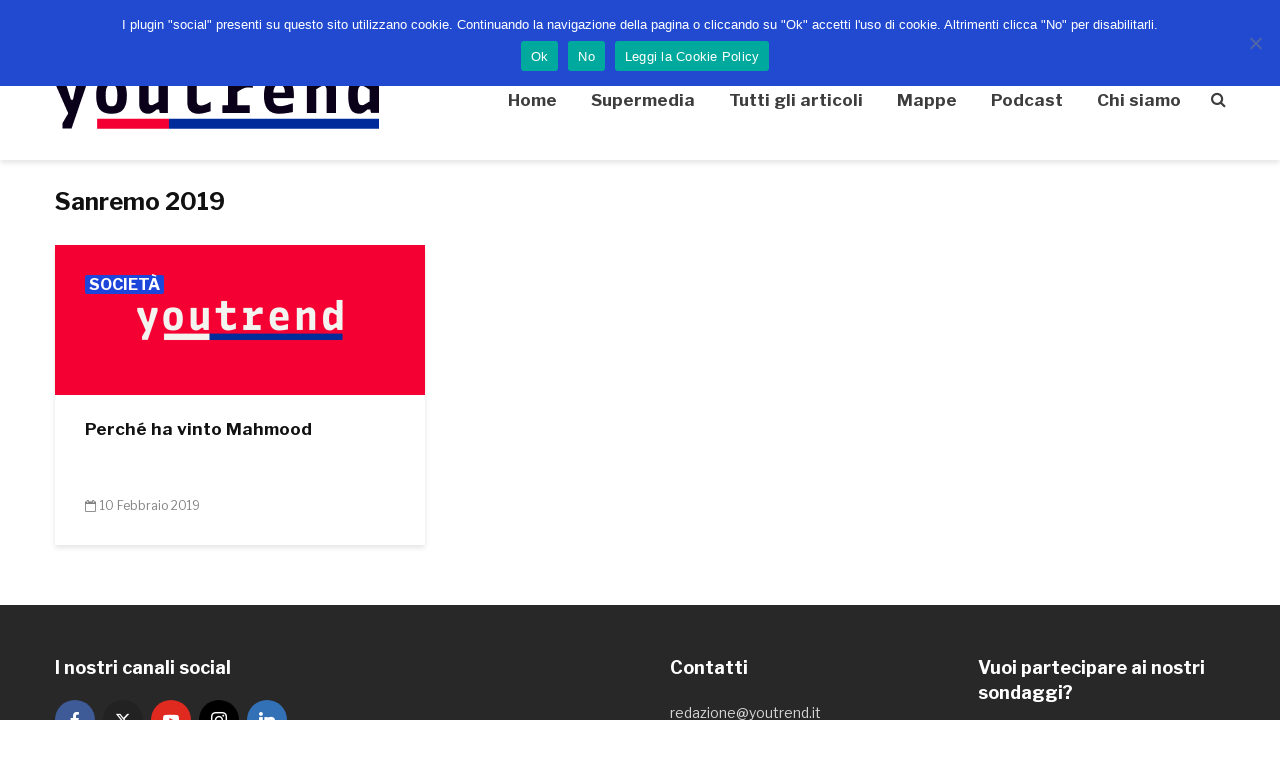

--- FILE ---
content_type: text/html; charset=UTF-8
request_url: https://www.youtrend.it/tag/sanremo-2019/
body_size: 18582
content:
<!DOCTYPE html>
<html dir="ltr" lang="it-IT" prefix="og: https://ogp.me/ns#" class="no-js">
<head>
	<meta charset="UTF-8">
	<meta name="viewport" content="width=device-width,initial-scale=1.0">
		<title>Sanremo 2019 - Youtrend</title><link rel="preload" as="style" href="https://fonts.googleapis.com/css?family=Libre%20Franklin%3A400%2C700&#038;subset=latin%2Clatin-ext&#038;display=swap" /><link rel="stylesheet" href="https://fonts.googleapis.com/css?family=Libre%20Franklin%3A400%2C700&#038;subset=latin%2Clatin-ext&#038;display=swap" media="print" onload="this.media='all'" /><noscript><link rel="stylesheet" href="https://fonts.googleapis.com/css?family=Libre%20Franklin%3A400%2C700&#038;subset=latin%2Clatin-ext&#038;display=swap" /></noscript>

		<!-- All in One SEO 4.6.2 - aioseo.com -->
		<meta name="robots" content="max-image-preview:large" />
		<link rel="canonical" href="https://www.youtrend.it/tag/sanremo-2019/" />
		<meta name="generator" content="All in One SEO (AIOSEO) 4.6.2" />
		<script type="application/ld+json" class="aioseo-schema">
			{"@context":"https:\/\/schema.org","@graph":[{"@type":"BreadcrumbList","@id":"https:\/\/www.youtrend.it\/tag\/sanremo-2019\/#breadcrumblist","itemListElement":[{"@type":"ListItem","@id":"https:\/\/www.youtrend.it\/#listItem","position":1,"name":"Home","item":"https:\/\/www.youtrend.it\/","nextItem":"https:\/\/www.youtrend.it\/tag\/sanremo-2019\/#listItem"},{"@type":"ListItem","@id":"https:\/\/www.youtrend.it\/tag\/sanremo-2019\/#listItem","position":2,"name":"Sanremo 2019","previousItem":"https:\/\/www.youtrend.it\/#listItem"}]},{"@type":"CollectionPage","@id":"https:\/\/www.youtrend.it\/tag\/sanremo-2019\/#collectionpage","url":"https:\/\/www.youtrend.it\/tag\/sanremo-2019\/","name":"Sanremo 2019 - Youtrend","inLanguage":"it-IT","isPartOf":{"@id":"https:\/\/www.youtrend.it\/#website"},"breadcrumb":{"@id":"https:\/\/www.youtrend.it\/tag\/sanremo-2019\/#breadcrumblist"}},{"@type":"Organization","@id":"https:\/\/www.youtrend.it\/#organization","name":"Youtrend","url":"https:\/\/www.youtrend.it\/","logo":{"@type":"ImageObject","url":"https:\/\/www.youtrend.it\/wp-content\/uploads\/2024\/06\/logo-testatamobile.png","@id":"https:\/\/www.youtrend.it\/tag\/sanremo-2019\/#organizationLogo","width":324,"height":64},"image":{"@id":"https:\/\/www.youtrend.it\/tag\/sanremo-2019\/#organizationLogo"}},{"@type":"WebSite","@id":"https:\/\/www.youtrend.it\/#website","url":"https:\/\/www.youtrend.it\/","name":"Youtrend","inLanguage":"it-IT","publisher":{"@id":"https:\/\/www.youtrend.it\/#organization"}}]}
		</script>
		<!-- All in One SEO -->

<link rel='dns-prefetch' href='//www.youtrend.it' />
<link rel='dns-prefetch' href='//fonts.googleapis.com' />
<link href='https://fonts.gstatic.com' crossorigin rel='preconnect' />
<link rel="alternate" type="application/rss+xml" title="Youtrend &raquo; Feed" href="https://www.youtrend.it/feed/" />
<link rel="alternate" type="application/rss+xml" title="Youtrend &raquo; Feed dei commenti" href="https://www.youtrend.it/comments/feed/" />
<link rel="alternate" type="application/rss+xml" title="Youtrend &raquo; Sanremo 2019 Feed del tag" href="https://www.youtrend.it/tag/sanremo-2019/feed/" />
<link data-minify="1" rel='stylesheet' id='sdm-styles-css' href='https://www.youtrend.it/wp-content/cache/min/1/wp-content/plugins/simple-download-monitor/css/sdm_wp_styles.css?ver=1743522371' type='text/css' media='all' />
<link rel='stylesheet' id='wp-block-library-css' href='https://www.youtrend.it/wp-includes/css/dist/block-library/style.min.css?ver=6.5.7' type='text/css' media='all' />
<style id='co-authors-plus-coauthors-style-inline-css' type='text/css'>
.wp-block-co-authors-plus-coauthors.is-layout-flow [class*=wp-block-co-authors-plus]{display:inline}

</style>
<style id='co-authors-plus-avatar-style-inline-css' type='text/css'>
.wp-block-co-authors-plus-avatar :where(img){height:auto;max-width:100%;vertical-align:bottom}.wp-block-co-authors-plus-coauthors.is-layout-flow .wp-block-co-authors-plus-avatar :where(img){vertical-align:middle}.wp-block-co-authors-plus-avatar:is(.alignleft,.alignright){display:table}.wp-block-co-authors-plus-avatar.aligncenter{display:table;margin-inline:auto}

</style>
<style id='co-authors-plus-image-style-inline-css' type='text/css'>
.wp-block-co-authors-plus-image{margin-bottom:0}.wp-block-co-authors-plus-image :where(img){height:auto;max-width:100%;vertical-align:bottom}.wp-block-co-authors-plus-coauthors.is-layout-flow .wp-block-co-authors-plus-image :where(img){vertical-align:middle}.wp-block-co-authors-plus-image:is(.alignfull,.alignwide) :where(img){width:100%}.wp-block-co-authors-plus-image:is(.alignleft,.alignright){display:table}.wp-block-co-authors-plus-image.aligncenter{display:table;margin-inline:auto}

</style>
<style id='classic-theme-styles-inline-css' type='text/css'>
/*! This file is auto-generated */
.wp-block-button__link{color:#fff;background-color:#32373c;border-radius:9999px;box-shadow:none;text-decoration:none;padding:calc(.667em + 2px) calc(1.333em + 2px);font-size:1.125em}.wp-block-file__button{background:#32373c;color:#fff;text-decoration:none}
</style>
<style id='global-styles-inline-css' type='text/css'>
body{--wp--preset--color--black: #000000;--wp--preset--color--cyan-bluish-gray: #abb8c3;--wp--preset--color--white: #ffffff;--wp--preset--color--pale-pink: #f78da7;--wp--preset--color--vivid-red: #cf2e2e;--wp--preset--color--luminous-vivid-orange: #ff6900;--wp--preset--color--luminous-vivid-amber: #fcb900;--wp--preset--color--light-green-cyan: #7bdcb5;--wp--preset--color--vivid-green-cyan: #00d084;--wp--preset--color--pale-cyan-blue: #8ed1fc;--wp--preset--color--vivid-cyan-blue: #0693e3;--wp--preset--color--vivid-purple: #9b51e0;--wp--preset--gradient--vivid-cyan-blue-to-vivid-purple: linear-gradient(135deg,rgba(6,147,227,1) 0%,rgb(155,81,224) 100%);--wp--preset--gradient--light-green-cyan-to-vivid-green-cyan: linear-gradient(135deg,rgb(122,220,180) 0%,rgb(0,208,130) 100%);--wp--preset--gradient--luminous-vivid-amber-to-luminous-vivid-orange: linear-gradient(135deg,rgba(252,185,0,1) 0%,rgba(255,105,0,1) 100%);--wp--preset--gradient--luminous-vivid-orange-to-vivid-red: linear-gradient(135deg,rgba(255,105,0,1) 0%,rgb(207,46,46) 100%);--wp--preset--gradient--very-light-gray-to-cyan-bluish-gray: linear-gradient(135deg,rgb(238,238,238) 0%,rgb(169,184,195) 100%);--wp--preset--gradient--cool-to-warm-spectrum: linear-gradient(135deg,rgb(74,234,220) 0%,rgb(151,120,209) 20%,rgb(207,42,186) 40%,rgb(238,44,130) 60%,rgb(251,105,98) 80%,rgb(254,248,76) 100%);--wp--preset--gradient--blush-light-purple: linear-gradient(135deg,rgb(255,206,236) 0%,rgb(152,150,240) 100%);--wp--preset--gradient--blush-bordeaux: linear-gradient(135deg,rgb(254,205,165) 0%,rgb(254,45,45) 50%,rgb(107,0,62) 100%);--wp--preset--gradient--luminous-dusk: linear-gradient(135deg,rgb(255,203,112) 0%,rgb(199,81,192) 50%,rgb(65,88,208) 100%);--wp--preset--gradient--pale-ocean: linear-gradient(135deg,rgb(255,245,203) 0%,rgb(182,227,212) 50%,rgb(51,167,181) 100%);--wp--preset--gradient--electric-grass: linear-gradient(135deg,rgb(202,248,128) 0%,rgb(113,206,126) 100%);--wp--preset--gradient--midnight: linear-gradient(135deg,rgb(2,3,129) 0%,rgb(40,116,252) 100%);--wp--preset--font-size--small: 13px;--wp--preset--font-size--medium: 20px;--wp--preset--font-size--large: 36px;--wp--preset--font-size--x-large: 42px;--wp--preset--spacing--20: 0.44rem;--wp--preset--spacing--30: 0.67rem;--wp--preset--spacing--40: 1rem;--wp--preset--spacing--50: 1.5rem;--wp--preset--spacing--60: 2.25rem;--wp--preset--spacing--70: 3.38rem;--wp--preset--spacing--80: 5.06rem;--wp--preset--shadow--natural: 6px 6px 9px rgba(0, 0, 0, 0.2);--wp--preset--shadow--deep: 12px 12px 50px rgba(0, 0, 0, 0.4);--wp--preset--shadow--sharp: 6px 6px 0px rgba(0, 0, 0, 0.2);--wp--preset--shadow--outlined: 6px 6px 0px -3px rgba(255, 255, 255, 1), 6px 6px rgba(0, 0, 0, 1);--wp--preset--shadow--crisp: 6px 6px 0px rgba(0, 0, 0, 1);}:where(.is-layout-flex){gap: 0.5em;}:where(.is-layout-grid){gap: 0.5em;}body .is-layout-flex{display: flex;}body .is-layout-flex{flex-wrap: wrap;align-items: center;}body .is-layout-flex > *{margin: 0;}body .is-layout-grid{display: grid;}body .is-layout-grid > *{margin: 0;}:where(.wp-block-columns.is-layout-flex){gap: 2em;}:where(.wp-block-columns.is-layout-grid){gap: 2em;}:where(.wp-block-post-template.is-layout-flex){gap: 1.25em;}:where(.wp-block-post-template.is-layout-grid){gap: 1.25em;}.has-black-color{color: var(--wp--preset--color--black) !important;}.has-cyan-bluish-gray-color{color: var(--wp--preset--color--cyan-bluish-gray) !important;}.has-white-color{color: var(--wp--preset--color--white) !important;}.has-pale-pink-color{color: var(--wp--preset--color--pale-pink) !important;}.has-vivid-red-color{color: var(--wp--preset--color--vivid-red) !important;}.has-luminous-vivid-orange-color{color: var(--wp--preset--color--luminous-vivid-orange) !important;}.has-luminous-vivid-amber-color{color: var(--wp--preset--color--luminous-vivid-amber) !important;}.has-light-green-cyan-color{color: var(--wp--preset--color--light-green-cyan) !important;}.has-vivid-green-cyan-color{color: var(--wp--preset--color--vivid-green-cyan) !important;}.has-pale-cyan-blue-color{color: var(--wp--preset--color--pale-cyan-blue) !important;}.has-vivid-cyan-blue-color{color: var(--wp--preset--color--vivid-cyan-blue) !important;}.has-vivid-purple-color{color: var(--wp--preset--color--vivid-purple) !important;}.has-black-background-color{background-color: var(--wp--preset--color--black) !important;}.has-cyan-bluish-gray-background-color{background-color: var(--wp--preset--color--cyan-bluish-gray) !important;}.has-white-background-color{background-color: var(--wp--preset--color--white) !important;}.has-pale-pink-background-color{background-color: var(--wp--preset--color--pale-pink) !important;}.has-vivid-red-background-color{background-color: var(--wp--preset--color--vivid-red) !important;}.has-luminous-vivid-orange-background-color{background-color: var(--wp--preset--color--luminous-vivid-orange) !important;}.has-luminous-vivid-amber-background-color{background-color: var(--wp--preset--color--luminous-vivid-amber) !important;}.has-light-green-cyan-background-color{background-color: var(--wp--preset--color--light-green-cyan) !important;}.has-vivid-green-cyan-background-color{background-color: var(--wp--preset--color--vivid-green-cyan) !important;}.has-pale-cyan-blue-background-color{background-color: var(--wp--preset--color--pale-cyan-blue) !important;}.has-vivid-cyan-blue-background-color{background-color: var(--wp--preset--color--vivid-cyan-blue) !important;}.has-vivid-purple-background-color{background-color: var(--wp--preset--color--vivid-purple) !important;}.has-black-border-color{border-color: var(--wp--preset--color--black) !important;}.has-cyan-bluish-gray-border-color{border-color: var(--wp--preset--color--cyan-bluish-gray) !important;}.has-white-border-color{border-color: var(--wp--preset--color--white) !important;}.has-pale-pink-border-color{border-color: var(--wp--preset--color--pale-pink) !important;}.has-vivid-red-border-color{border-color: var(--wp--preset--color--vivid-red) !important;}.has-luminous-vivid-orange-border-color{border-color: var(--wp--preset--color--luminous-vivid-orange) !important;}.has-luminous-vivid-amber-border-color{border-color: var(--wp--preset--color--luminous-vivid-amber) !important;}.has-light-green-cyan-border-color{border-color: var(--wp--preset--color--light-green-cyan) !important;}.has-vivid-green-cyan-border-color{border-color: var(--wp--preset--color--vivid-green-cyan) !important;}.has-pale-cyan-blue-border-color{border-color: var(--wp--preset--color--pale-cyan-blue) !important;}.has-vivid-cyan-blue-border-color{border-color: var(--wp--preset--color--vivid-cyan-blue) !important;}.has-vivid-purple-border-color{border-color: var(--wp--preset--color--vivid-purple) !important;}.has-vivid-cyan-blue-to-vivid-purple-gradient-background{background: var(--wp--preset--gradient--vivid-cyan-blue-to-vivid-purple) !important;}.has-light-green-cyan-to-vivid-green-cyan-gradient-background{background: var(--wp--preset--gradient--light-green-cyan-to-vivid-green-cyan) !important;}.has-luminous-vivid-amber-to-luminous-vivid-orange-gradient-background{background: var(--wp--preset--gradient--luminous-vivid-amber-to-luminous-vivid-orange) !important;}.has-luminous-vivid-orange-to-vivid-red-gradient-background{background: var(--wp--preset--gradient--luminous-vivid-orange-to-vivid-red) !important;}.has-very-light-gray-to-cyan-bluish-gray-gradient-background{background: var(--wp--preset--gradient--very-light-gray-to-cyan-bluish-gray) !important;}.has-cool-to-warm-spectrum-gradient-background{background: var(--wp--preset--gradient--cool-to-warm-spectrum) !important;}.has-blush-light-purple-gradient-background{background: var(--wp--preset--gradient--blush-light-purple) !important;}.has-blush-bordeaux-gradient-background{background: var(--wp--preset--gradient--blush-bordeaux) !important;}.has-luminous-dusk-gradient-background{background: var(--wp--preset--gradient--luminous-dusk) !important;}.has-pale-ocean-gradient-background{background: var(--wp--preset--gradient--pale-ocean) !important;}.has-electric-grass-gradient-background{background: var(--wp--preset--gradient--electric-grass) !important;}.has-midnight-gradient-background{background: var(--wp--preset--gradient--midnight) !important;}.has-small-font-size{font-size: var(--wp--preset--font-size--small) !important;}.has-medium-font-size{font-size: var(--wp--preset--font-size--medium) !important;}.has-large-font-size{font-size: var(--wp--preset--font-size--large) !important;}.has-x-large-font-size{font-size: var(--wp--preset--font-size--x-large) !important;}
.wp-block-navigation a:where(:not(.wp-element-button)){color: inherit;}
:where(.wp-block-post-template.is-layout-flex){gap: 1.25em;}:where(.wp-block-post-template.is-layout-grid){gap: 1.25em;}
:where(.wp-block-columns.is-layout-flex){gap: 2em;}:where(.wp-block-columns.is-layout-grid){gap: 2em;}
.wp-block-pullquote{font-size: 1.5em;line-height: 1.6;}
</style>
<link data-minify="1" rel='stylesheet' id='dnd-upload-cf7-css' href='https://www.youtrend.it/wp-content/cache/min/1/wp-content/plugins/drag-and-drop-multiple-file-upload-contact-form-7/assets/css/dnd-upload-cf7.css?ver=1743522371' type='text/css' media='all' />
<link data-minify="1" rel='stylesheet' id='contact-form-7-css' href='https://www.youtrend.it/wp-content/cache/min/1/wp-content/plugins/contact-form-7/includes/css/styles.css?ver=1743522371' type='text/css' media='all' />
<link rel='stylesheet' id='cookie-notice-front-css' href='https://www.youtrend.it/wp-content/plugins/cookie-notice/css/front.min.css?ver=2.4.16' type='text/css' media='all' />
<link data-minify="1" rel='stylesheet' id='mks_shortcodes_simple_line_icons-css' href='https://www.youtrend.it/wp-content/cache/min/1/wp-content/plugins/meks-flexible-shortcodes/css/simple-line/simple-line-icons.css?ver=1743522371' type='text/css' media='screen' />
<link data-minify="1" rel='stylesheet' id='mks_shortcodes_css-css' href='https://www.youtrend.it/wp-content/cache/min/1/wp-content/plugins/meks-flexible-shortcodes/css/style.css?ver=1743522371' type='text/css' media='screen' />
<link data-minify="1" rel='stylesheet' id='fontawesome-css' href='https://www.youtrend.it/wp-content/cache/min/1/wp-content/plugins/subscribe-to-download-lite/fontawesome/css/all.min.css?ver=1743522371' type='text/css' media='all' />
<link data-minify="1" rel='stylesheet' id='stdl-frontend-style-css' href='https://www.youtrend.it/wp-content/cache/min/1/wp-content/plugins/subscribe-to-download-lite/css/stdl-frontend.css?ver=1743522371' type='text/css' media='all' />
<link data-minify="1" rel='stylesheet' id='url-shortify-css' href='https://www.youtrend.it/wp-content/cache/min/1/wp-content/plugins/url-shortify/lite/dist/styles/url-shortify.css?ver=1743522371' type='text/css' media='all' />

<link data-minify="1" rel='stylesheet' id='gridlove-font-awesome-css' href='https://www.youtrend.it/wp-content/cache/min/1/wp-content/themes/gridlove/assets/css/font-awesome.css?ver=1743522371' type='text/css' media='all' />
<link data-minify="1" rel='stylesheet' id='gridlove-bootstrap-css' href='https://www.youtrend.it/wp-content/cache/min/1/wp-content/themes/gridlove/assets/css/bootstrap.css?ver=1743522371' type='text/css' media='all' />
<link data-minify="1" rel='stylesheet' id='gridlove-magnific-popup-css' href='https://www.youtrend.it/wp-content/cache/min/1/wp-content/themes/gridlove/assets/css/magnific-popup.css?ver=1743522371' type='text/css' media='all' />
<link data-minify="1" rel='stylesheet' id='gridlove-owl-carousel-css' href='https://www.youtrend.it/wp-content/cache/min/1/wp-content/themes/gridlove/assets/css/owl-carousel.css?ver=1743522371' type='text/css' media='all' />
<link data-minify="1" rel='stylesheet' id='gridlove-main-css' href='https://www.youtrend.it/wp-content/cache/min/1/wp-content/themes/gridlove/assets/css/main.css?ver=1743522371' type='text/css' media='all' />
<style id='gridlove-main-inline-css' type='text/css'>
body{font-size: 16px;}h1, .h1 {font-size: 42px;}h2, .h2,.col-lg-12 .gridlove-post-b .h3 {font-size: 24px;}h3, .h3 {font-size: 20px;}h4, .h4 {font-size: 18px;}h5, .h5 {font-size: 17px;}h6, .h6 {font-size: 16px;}.widget, .gridlove-header-responsive .sub-menu, .gridlove-site-header .sub-menu{font-size: 14px;}.gridlove-main-navigation {font-size: 17px;}.gridlove-post {font-size: 14px;}body{background-color: #ffffff;background-repeat:repeat;color: #3f3d3d;font-family: 'Libre Franklin';font-weight: 400;}h1, h2, h3, h4, h5, h6,.h1, .h2, .h3, .h4, .h5, .h6,blockquote,thead td,.comment-author b,q:before,#bbpress-forums .bbp-forum-title, #bbpress-forums .bbp-topic-permalink{color: #111111;font-family: 'Libre Franklin';font-weight: 700;}.gridlove-main-nav a,.gridlove-posts-widget a{font-family: 'Libre Franklin';font-weight: 700;}.gridlove-header-top{background-color: #002b9b;color: #ffffff;}.gridlove-header-top a{color: #ffffff;}.gridlove-header-top a:hover{color: #ffffff;}.gridlove-header-wrapper,.gridlove-header-middle .sub-menu,.gridlove-header-responsive,.gridlove-header-responsive .sub-menu{background-color:#ffffff; }.gridlove-header-middle,.gridlove-header-middle a,.gridlove-header-responsive,.gridlove-header-responsive a{color: #3d3d3d;}.gridlove-header-middle a:hover,.gridlove-header-middle .gridlove-sidebar-action:hover,.gridlove-header-middle .gridlove-actions-button > span:hover,.gridlove-header-middle .current_page_item > a,.gridlove-header-middle .current_page_ancestor > a,.gridlove-header-middle .current-menu-item > a,.gridlove-header-middle .current-menu-ancestor > a,.gridlove-header-middle .gridlove-category-menu article:hover a,.gridlove-header-responsive a:hover {color: #002b9b;}.gridlove-header-middle .active>span,.gridlove-header-middle .gridlove-main-nav>li.menu-item-has-children:hover>a,.gridlove-header-middle .gridlove-social-icons:hover>span,.gridlove-header-responsive .active>span{background-color: rgba(61,61,61,0.05)}.gridlove-header-middle .gridlove-button-search{background-color: #002b9b;}.gridlove-header-middle .gridlove-search-form input{border-color: rgba(61,61,61,0.1)}.gridlove-header-middle .sub-menu,.gridlove-header-responsive .sub-menu{border-top: 1px solid rgba(61,61,61,0.05)}.gridlove-header-middle{height: 120px;}.gridlove-logo{max-height: 120px;}.gridlove-branding-bg{background:#f0233b;}.gridlove-header-responsive .gridlove-actions-button:hover >span{color:#002b9b;}.gridlove-sidebar-action .gridlove-bars:before,.gridlove-sidebar-action .gridlove-bars:after{background:#3d3d3d;}.gridlove-sidebar-action:hover .gridlove-bars:before,.gridlove-sidebar-action:hover .gridlove-bars:after{background:#002b9b;}.gridlove-sidebar-action .gridlove-bars{border-color: #3d3d3d;}.gridlove-sidebar-action:hover .gridlove-bars{border-color:#002b9b;}.gridlove-header-bottom .sub-menu{ background-color:#ffffff;}.gridlove-header-bottom .sub-menu a{color:#3d3d3d;}.gridlove-header-bottom .sub-menu a:hover,.gridlove-header-bottom .gridlove-category-menu article:hover a{color:#009cff;}.gridlove-header-bottom{background-color:#ffffff;}.gridlove-header-bottom,.gridlove-header-bottom a{color: #3d3d3d;}.gridlove-header-bottom a:hover,.gridlove-header-bottom .gridlove-sidebar-action:hover,.gridlove-header-bottom .gridlove-actions-button > span:hover,.gridlove-header-bottom .current_page_item > a,.gridlove-header-bottom .current_page_ancestor > a,.gridlove-header-bottom .current-menu-item > a,.gridlove-header-bottom .current-menu-ancestor > a {color: #009cff;}.gridlove-header-bottom .active>span,.gridlove-header-bottom .gridlove-main-nav>li.menu-item-has-children:hover>a,.gridlove-header-bottom .gridlove-social-icons:hover>span{background-color: rgba(61,61,61,0.05)}.gridlove-header-bottom .gridlove-search-form input{border-color: rgba(61,61,61,0.1)}.gridlove-header-bottom,.gridlove-header-bottom .sub-menu{border-top: 1px solid rgba(61,61,61,0.07)}.gridlove-header-bottom .gridlove-button-search{background-color: #009cff;}.gridlove-header-sticky,.gridlove-header-sticky .sub-menu{background-color:#ffffff; }.gridlove-header-sticky,.gridlove-header-sticky a{color: #3d3d3d;}.gridlove-header-sticky a:hover,.gridlove-header-sticky .gridlove-sidebar-action:hover,.gridlove-header-sticky .gridlove-actions-button > span:hover,.gridlove-header-sticky .current_page_item > a,.gridlove-header-sticky .current_page_ancestor > a,.gridlove-header-sticky .current-menu-item > a,.gridlove-header-sticky .current-menu-ancestor > a,.gridlove-header-sticky .gridlove-category-menu article:hover a{color: #002b9b;}.gridlove-header-sticky .active>span,.gridlove-header-sticky .gridlove-main-nav>li.menu-item-has-children:hover>a,.gridlove-header-sticky .gridlove-social-icons:hover>span{background-color: rgba(61,61,61,0.05)}.gridlove-header-sticky .gridlove-search-form input{border-color: rgba(61,61,61,0.1)}.gridlove-header-sticky .sub-menu{border-top: 1px solid rgba(61,61,61,0.05)}.gridlove-header-sticky .gridlove-button-search{background-color: #002b9b;}.gridlove-cover-area,.gridlove-cover{height:328px; }.gridlove-cover-area .gridlove-cover-bg img{width:1300px; }.gridlove-box,#disqus_thread{background: #ffffff;}a{color: #3f3d3d;}.entry-title a{ color: #111111;}a:hover,.comment-reply-link,#cancel-comment-reply-link,.gridlove-box .entry-title a:hover,.gridlove-posts-widget article:hover a{color: #002b9b;}.entry-content p a,.widget_text a,.entry-content ul a,.entry-content ol a,.gridlove-text-module-content p a{color: #002b9b; border-color: rgba(0,43,155,0.8);}.entry-content p a:hover,.widget_text a:hover,.entry-content ul a:hover,.entry-content ol a:hover,.gridlove-text-module-content p a:hover{border-bottom: 1px solid transparent;}.comment-reply-link:hover,.gallery .gallery-item a:after, .wp-block-gallery .blocks-gallery-item a:after, .entry-content a.gridlove-popup-img {color: #3f3d3d; }.gridlove-post-b .box-col-b:only-child .entry-title a,.gridlove-post-d .entry-overlay:only-child .entry-title a{color: #111111;}.gridlove-post-b .box-col-b:only-child .entry-title a:hover,.gridlove-post-d .entry-overlay:only-child .entry-title a:hover,.gridlove-content .entry-header .gridlove-breadcrumbs a,.gridlove-content .entry-header .gridlove-breadcrumbs a:hover,.module-header .gridlove-breadcrumbs a,.module-header .gridlove-breadcrumbs a:hover { color: #002b9b; }.gridlove-post-b .box-col-b:only-child .meta-item,.gridlove-post-b .box-col-b:only-child .entry-meta a,.gridlove-post-b .box-col-b:only-child .entry-meta span,.gridlove-post-d .entry-overlay:only-child .meta-item,.gridlove-post-d .entry-overlay:only-child .entry-meta a,.gridlove-post-d .entry-overlay:only-child .entry-meta span {color: #818181;}.entry-meta .meta-item, .entry-meta a, .entry-meta span,.comment-metadata a{color: #818181;}blockquote{color: rgba(17,17,17,0.8);}blockquote:before{color: rgba(17,17,17,0.15);}.entry-meta a:hover{color: #111111;}.widget_tag_cloud a,.entry-tags a{ background: rgba(63,61,61,0.1); color: #3f3d3d; }.submit,.gridlove-button,.mks_autor_link_wrap a,.mks_read_more a,input[type="submit"],.gridlove-cat, .gridlove-pill,.gridlove-button-search{color:#FFF;background-color: #002b9b;}.wp-block-button__link{background-color: #002b9b; }.gridlove-button:hover{color:#FFF;}.gridlove-share a:hover{background:rgba(17, 17, 17, .8);color:#FFF;}.gridlove-pill:hover,.gridlove-author-links a:hover,.entry-category a:hover{background: #111;color: #FFF;}.gridlove-cover-content .entry-category a:hover,.entry-overlay .entry-category a:hover,.gridlove-highlight .entry-category a:hover,.gridlove-box.gridlove-post-d .entry-overlay .entry-category a:hover,.gridlove-post-a .entry-category a:hover,.gridlove-highlight .gridlove-format-icon{background: #FFF;color: #111;}.gridlove-author, .gridlove-prev-next-nav,.comment .comment-respond{border-color: rgba(63,61,61,0.1);}.gridlove-load-more a,.gridlove-pagination .gridlove-next a,.gridlove-pagination .gridlove-prev a,.gridlove-pagination .next,.gridlove-pagination .prev,.gridlove-infinite-scroll a,.double-bounce1, .double-bounce2,.gridlove-link-pages > span,.module-actions ul.page-numbers span.page-numbers{color:#FFF;background-color: #002b9b;}.gridlove-pagination .current{background-color:rgba(63,61,61,0.1);}.gridlove-highlight{background: #ffcd37;}.gridlove-highlight,.gridlove-highlight h4,.gridlove-highlight a{color: #ffffff;}.gridlove-highlight .entry-meta .meta-item, .gridlove-highlight .entry-meta a, .gridlove-highlight .entry-meta span,.gridlove-highlight p{color: rgba(255,255,255,0.8);}.gridlove-highlight .gridlove-author-links .fa-link,.gridlove-highlight .gridlove_category_widget .gridlove-full-color li a:after{background: #0a0a0a;}.gridlove-highlight .entry-meta a:hover{color: #ffffff;}.gridlove-highlight.gridlove-post-d .entry-image a:after{background-color: rgba(255,205,55,0.7);}.gridlove-highlight.gridlove-post-d:hover .entry-image a:after{background-color: rgba(255,205,55,0.9);}.gridlove-highlight.gridlove-post-a .entry-image:hover>a:after, .gridlove-highlight.gridlove-post-b .entry-image:hover a:after{background-color: rgba(255,205,55,0.2);}.gridlove-highlight .gridlove-slider-controls > div{background-color: rgba(255,255,255,0.1);color: #ffffff; }.gridlove-highlight .gridlove-slider-controls > div:hover{background-color: rgba(255,255,255,0.3);color: #ffffff; }.gridlove-highlight.gridlove-box .entry-title a:hover{color: #0a0a0a;}.gridlove-highlight.widget_meta a, .gridlove-highlight.widget_recent_entries li, .gridlove-highlight.widget_recent_comments li, .gridlove-highlight.widget_nav_menu a, .gridlove-highlight.widget_archive li, .gridlove-highlight.widget_pages a{border-color: rgba(255,255,255,0.1);}.gridlove-cover-content .entry-meta .meta-item, .gridlove-cover-content .entry-meta a, .gridlove-cover-content .entry-meta span,.gridlove-cover-area .gridlove-breadcrumbs,.gridlove-cover-area .gridlove-breadcrumbs a,.gridlove-cover-area .gridlove-breadcrumbs .breadcrumb_last,body .gridlove-content .entry-overlay .gridlove-breadcrumbs {color: rgba(255, 255, 255, .8);}.gridlove-cover-content .entry-meta a:hover,.gridlove-cover-area .gridlove-breadcrumbs a:hover {color: rgba(255, 255, 255, 1);}.module-title h2,.module-title .h2{ color: #111111; }.gridlove-action-link,.gridlove-slider-controls > div,.module-actions ul.page-numbers .next.page-numbers,.module-actions ul.page-numbers .prev.page-numbers{background: rgba(17,17,17,0.1); color: #111111; }.gridlove-slider-controls > div:hover,.gridlove-action-link:hover,.module-actions ul.page-numbers .next.page-numbers:hover,.module-actions ul.page-numbers .prev.page-numbers:hover{color: #111111;background: rgba(17,17,17,0.3); }.gridlove-pn-ico,.gridlove-author-links .fa-link{background: rgba(63,61,61,0.1); color: #3f3d3d;}.gridlove-prev-next-nav a:hover .gridlove-pn-ico{background: rgba(0,43,155,1); color: #ffffff;}.widget_meta a,.widget_recent_entries li,.widget_recent_comments li,.widget_nav_menu a,.widget_archive li,.widget_pages a,.widget_categories li,.gridlove_category_widget .gridlove-count-color li,.widget_categories .children li,.widget_archiv .children li{border-color: rgba(63,61,61,0.1);}.widget_recent_entries a:hover,.menu-item-has-children.active > span,.menu-item-has-children.active > a,.gridlove-nav-widget-acordion:hover,.widget_recent_comments .recentcomments a.url:hover{color: #002b9b;}.widget_recent_comments .url,.post-date,.widget_recent_comments .recentcomments,.gridlove-nav-widget-acordion,.widget_archive li,.rss-date,.widget_categories li,.widget_archive li{color:#818181;}.widget_pages .children,.widget_nav_menu .sub-menu{background:#002b9b;color:#FFF;}.widget_pages .children a,.widget_nav_menu .sub-menu a,.widget_nav_menu .sub-menu span,.widget_pages .children span{color:#FFF;}.widget_tag_cloud a:hover,.entry-tags a:hover{background: #002b9b;color:#FFF;}.gridlove-footer{background: #282828;color: #ffffff;}.gridlove-footer .widget-title{color: #ffffff;}.gridlove-footer a{color: rgba(255,255,255,0.8);}.gridlove-footer a:hover{color: #ffffff;}.gridlove-footer .widget_recent_comments .url, .gridlove-footer .post-date, .gridlove-footer .widget_recent_comments .recentcomments, .gridlove-footer .gridlove-nav-widget-acordion, .gridlove-footer .widget_archive li, .gridlove-footer .rss-date{color: rgba(255,255,255,0.8); }.gridlove-footer .widget_meta a, .gridlove-footer .widget_recent_entries li, .gridlove-footer .widget_recent_comments li, .gridlove-footer .widget_nav_menu a, .gridlove-footer .widget_archive li, .gridlove-footer .widget_pages a,.gridlove-footer table,.gridlove-footer td,.gridlove-footer th,.gridlove-footer .widget_calendar table,.gridlove-footer .widget.widget_categories select,.gridlove-footer .widget_calendar table tfoot tr td{border-color: rgba(255,255,255,0.2);}table,thead,td,th,.widget_calendar table{ border-color: rgba(63,61,61,0.1);}input[type="text"], input[type="email"], input[type="url"], input[type="tel"], input[type="number"], input[type="date"], input[type="password"], select, textarea{border-color: rgba(63,61,61,0.2);}div.mejs-container .mejs-controls {background-color: rgba(63,61,61,0.1);}body .mejs-controls .mejs-time-rail .mejs-time-current{background: #002b9b;}body .mejs-video.mejs-container .mejs-controls{background-color: rgba(255,255,255,0.9);}.wp-block-cover .wp-block-cover-image-text, .wp-block-cover .wp-block-cover-text, .wp-block-cover h2, .wp-block-cover-image .wp-block-cover-image-text, .wp-block-cover-image .wp-block-cover-text, .wp-block-cover-image h2{font-family: 'Libre Franklin';font-weight: 700; }.wp-block-cover-image .wp-block-cover-image-text, .wp-block-cover-image h2{font-size: 24px;}.widget_display_replies li, .widget_display_topics li{ color:#818181; }.gridlove-cats .gridlove-cat .entry-overlay-wrapper .entry-image:after, .gridlove-cat.gridlove-post-d .entry-image a:after { background-color: rgba(0,43,155,0.7); }.gridlove-cat.gridlove-post-d:hover .entry-image a:after { background-color: rgba(0,43,155,0.9); }
</style>
<link data-minify="1" rel='stylesheet' id='meks-author-widget-css' href='https://www.youtrend.it/wp-content/cache/min/1/wp-content/plugins/meks-smart-author-widget/css/style.css?ver=1743522371' type='text/css' media='all' />
<link data-minify="1" rel='stylesheet' id='meks-social-widget-css' href='https://www.youtrend.it/wp-content/cache/min/1/wp-content/plugins/meks-smart-social-widget/css/style.css?ver=1743522371' type='text/css' media='all' />
<link rel='stylesheet' id='__EPYT__style-css' href='https://www.youtrend.it/wp-content/plugins/youtube-embed-plus/styles/ytprefs.min.css?ver=14.2.1.2' type='text/css' media='all' />
<style id='__EPYT__style-inline-css' type='text/css'>

                .epyt-gallery-thumb {
                        width: 25%;
                }
                
                         @media (min-width:0px) and (max-width: 767px) {
                            .epyt-gallery-rowbreak {
                                display: none;
                            }
                            .epyt-gallery-allthumbs[class*="epyt-cols"] .epyt-gallery-thumb {
                                width: 100% !important;
                            }
                          }
</style>
<script type="text/javascript" id="cookie-notice-front-js-before">
/* <![CDATA[ */
var cnArgs = {"ajaxUrl":"https:\/\/www.youtrend.it\/wp-admin\/admin-ajax.php","nonce":"70faa19f56","hideEffect":"fade","position":"top","onScroll":true,"onScrollOffset":100,"onClick":false,"cookieName":"cookie_notice_accepted","cookieTime":2592000,"cookieTimeRejected":2592000,"globalCookie":false,"redirection":false,"cache":true,"revokeCookies":false,"revokeCookiesOpt":"automatic"};
/* ]]> */
</script>
<script type="text/javascript" src="https://www.youtrend.it/wp-content/plugins/cookie-notice/js/front.min.js?ver=2.4.16" id="cookie-notice-front-js"></script>
<script type="text/javascript" src="https://www.youtrend.it/wp-includes/js/jquery/jquery.min.js?ver=3.7.1" id="jquery-core-js"></script>
<script type="text/javascript" src="https://www.youtrend.it/wp-includes/js/jquery/jquery-migrate.min.js?ver=3.4.1" id="jquery-migrate-js"></script>
<script type="text/javascript" src="https://www.youtrend.it/wp-content/plugins/menu-in-post/js/main-min.js?ver=6.5.7" id="menu_in_post_frontend_script-js"></script>
<script type="text/javascript" id="sdm-scripts-js-extra">
/* <![CDATA[ */
var sdm_ajax_script = {"ajaxurl":"https:\/\/www.youtrend.it\/wp-admin\/admin-ajax.php"};
/* ]]> */
</script>
<script type="text/javascript" src="https://www.youtrend.it/wp-content/plugins/simple-download-monitor/js/sdm_wp_scripts.js?ver=6.5.7" id="sdm-scripts-js"></script>
<script type="text/javascript" id="stdl-frontend-script-js-extra">
/* <![CDATA[ */
var stdl_frontend_obj = {"ajax_url":"https:\/\/www.youtrend.it\/wp-admin\/admin-ajax.php","ajax_nonce":"df23f755f1"};
/* ]]> */
</script>
<script type="text/javascript" src="https://www.youtrend.it/wp-content/plugins/subscribe-to-download-lite//js/stdl-frontend.js?ver=1.2.5" id="stdl-frontend-script-js"></script>
<script type="text/javascript" id="url-shortify-js-extra">
/* <![CDATA[ */
var usParams = {"ajaxurl":"https:\/\/www.youtrend.it\/wp-admin\/admin-ajax.php"};
/* ]]> */
</script>
<script type="text/javascript" src="https://www.youtrend.it/wp-content/plugins/url-shortify/lite/dist/scripts/url-shortify.js?ver=1.8.4" id="url-shortify-js"></script>
<script type="text/javascript" id="__ytprefs__-js-extra">
/* <![CDATA[ */
var _EPYT_ = {"ajaxurl":"https:\/\/www.youtrend.it\/wp-admin\/admin-ajax.php","security":"c1d7bccfcb","gallery_scrolloffset":"20","eppathtoscripts":"https:\/\/www.youtrend.it\/wp-content\/plugins\/youtube-embed-plus\/scripts\/","eppath":"https:\/\/www.youtrend.it\/wp-content\/plugins\/youtube-embed-plus\/","epresponsiveselector":"[\"iframe.__youtube_prefs__\",\"iframe[src*='youtube.com']\",\"iframe[src*='youtube-nocookie.com']\",\"iframe[data-ep-src*='youtube.com']\",\"iframe[data-ep-src*='youtube-nocookie.com']\",\"iframe[data-ep-gallerysrc*='youtube.com']\"]","epdovol":"1","version":"14.2.1.2","evselector":"iframe.__youtube_prefs__[src], iframe[src*=\"youtube.com\/embed\/\"], iframe[src*=\"youtube-nocookie.com\/embed\/\"]","ajax_compat":"","maxres_facade":"eager","ytapi_load":"light","pause_others":"","stopMobileBuffer":"1","facade_mode":"","not_live_on_channel":"","vi_active":"","vi_js_posttypes":[]};
/* ]]> */
</script>
<script type="text/javascript" src="https://www.youtrend.it/wp-content/plugins/youtube-embed-plus/scripts/ytprefs.min.js?ver=14.2.1.2" id="__ytprefs__-js"></script>
<script type="text/javascript" src="https://www.youtrend.it/wp-content/plugins/youtube-embed-plus/scripts/jquery.cookie.min.js?ver=14.2.1.2" id="__jquery_cookie__-js"></script>



  <!-- Global site tag (gtag.js) - Google Analytics -->
  <script async src="https://www.googletagmanager.com/gtag/js?id=UA-26780739-1"></script>


<link rel="icon" href="https://www.youtrend.it/wp-content/uploads/2024/06/cropped-propicYT-32x32.png" sizes="32x32" />
<link rel="icon" href="https://www.youtrend.it/wp-content/uploads/2024/06/cropped-propicYT-192x192.png" sizes="192x192" />
<link rel="apple-touch-icon" href="https://www.youtrend.it/wp-content/uploads/2024/06/cropped-propicYT-180x180.png" />
<meta name="msapplication-TileImage" content="https://www.youtrend.it/wp-content/uploads/2024/06/cropped-propicYT-270x270.png" />
<style type="text/css">.fluid-width-video-wrapper {width:90%!important; margin-left:4%;} body .wp-playlist {margin-top:40px; margin-bottom:40px;} blockquote {font-size:16px!important; line-height:1.2em; font-style:italic; font-weight:500!Important;} blockquote, q {font-size:16px!important; } .ytchannel {margin-top:3%!important; margin-bottom:3%!important;} .gridlove-post-d:hover .entry-image a:after { background: rgba(228, 3, 3, 0.84)} body .wp-playlist-caption, body .wp-playlist-item-title {font-size:12px!important} .rosa-c .gridlove-post-d .entry-image a:after, .entry-overlay-wrapper .entry-image:after {background:transparent} .rosa-c .gridlove-post-d:hover .entry-image a:after { background: rgba(228, 3, 3, 0.84)} .gridlove-hidden-overlay { background: rgba(0, 0, 0, 0.76)!important; } .eu-focus-main .gridlove-post-b:hover .entry-image a:after { background: rgba(64, 117, 188, 0.94)} .sfondo-eu .gridlove-post-d:hover .entry-image a:after { background: rgba(64, 117, 188, 0.94)} .speciale-eu-b{ background-image: url("https://www.youtrend.it/wp-content/uploads/2019/05/sfondo_eu.png"); margin-top:-2%; margin-bottom:0%; background-color:#002B9B; font-size:18px; height:14px; font-weight:900; font-family:"Libre Franklin"; color:#fff; border-bottom-right-radius: 10px; border-bottom-left-radius: 10px; } @media (max-width: 474px) { .rosa-b .entry-title a {color:#fff!important} .rosa-b .author a {color:#fff!important} } /*--------------- Sondaggi ---------*/ .sondaggi .gridlove-post-a .box-inner-ellipsis { height:80%;} .sondaggi .entry-title a { color: #fff; line-height: 1.2em; font-size: 17px; font-family: "Libre Franklin"; font-weight: 900;} .sondaggi .author a {display:none;} .sondaggi .updated {display:none;} .sondaggi .gridlove-post { background:transparent; margin-top:3%; height:80%; box-shadow:none; color:#fff; border-bottom:4px solid #fff; } .sondaggi .entry-category {display:none} .sondaggi .entry-title a:hover {color:#fff;} .sondaggi { background-image: url("https://www.youtrend.it/wp-content/uploads/2019/05/sfondo-h4.png"); background-color:#002B9B; border-bottom-left-radius:10px; border-bottom-right-radius:10px;} .iframe {border-width:0px!important}; /*--------------- Articolo Largo Blu ---------*/ .eu-focus-main .gridlove-post { background:#3b6db2; color:#fff; font-size:16px; } .eu-focus-main {padding:1%; } .eu-focus-main .entry-content-white { height:100%; font-size:20px; background:#002B9B; opacity:1; color:#fff; border-radius: 8px; padding:6%; border:2px solid #ffcc00;} .eu-focus-main .entry-content-white .entry-title a { font-size:23px; font-weight:900; font-family:"Libre Franklin"; color:#fdd600; } .eu-focus-main .entry-content-white .entry-white { display:none; } .eu-focus-main .gridlove-post-a .box-inner-ellipsis { height:100%;} .eu-focus-main .entry-title a { color:#fdd600; line-height:1em; font-size:23px; font-family:"Libre Franklin"; font-weight:900; } .eu-focus-main .author a {color:#ffffff} .eu-focus-main .entry-meta a {color:#ffffff;} .eu-focus-main .updated {color:#FFF} .eu-focus-main .gridlove-post { height:100%; box-shadow:none; border-bottom:4px solid #fff; } .eu-focus-main .entry-category {display:none} .eu-focus-main .entry-title a:hover {color:#fff;} .eu-focus-main { background-image: url("https://www.youtrend.it/wp-content/uploads/2019/05/sfondo_eu.png"); background-color:#002B9B; } /*--------------- Principale ---------*/ .main-a{ background-image: url("https://www.youtrend.it/wp-content/uploads/2019/05/sfondo-h4.png"); margin-top:0%; background-color:#f1f6fd; height:40px; padding-left:3%; padding-top:4px; font-weight:900; color:#002B9B; font-family:"Libre Franklin"; font-size:21px; border-top-left-radius:10px; border-top-right-radius:10px; color:#002B9B; } .main-b .gridlove-post-b:hover .entry-image a:after { background: rgba(64, 117, 188, 0.94)} .main-b .gridlove-post { background:transparent; color:#222; line-height: 1.3em; border-top:1px solid #002B9B; border-bottom:1px solid #002B9B; font-size:16px; } .main-b {padding:1%; margin-top: -7px } .main-b .entry-content-white { height:100%; font-size:20px; background:#f1f6fd; opacity:1; color:#fff; border-radius: 8px; padding:6%; border:2px solid #ffcc00;} .main-b .entry-content-white .entry-title a { font-size:23px; font-weight:900; font-family:"Libre Franklin"; color:#002B9B; } .main-b .entry-content-white .entry-white { display:none; } .main-b .gridlove-post-a .box-inner-ellipsis { height:100%;} .main-b .entry-title a { color:#002B9B; line-height:1em; font-size:23px; font-family:"Libre Franklin"; font-weight:900; } .main-b .author a {color:#002B9B} .main-b .entry-meta a {color:#002B9B;} .main-b .updated {color:#002B9B} .main-b .gridlove-post { height:100%; box-shadow:none; border-bottom:1px solid #002B9B; } .main-b .entry-category {display:none} .main-b .entry-title a:hover {color:#fe0303;} .main-b { background-image: url("https://www.youtrend.it/wp-content/uploads/2019/05/sfondo-h4.png"); background-color:#f1f6fd; } /*------PrincipaleBasso----*/ .main-c .gridlove-post { background:transparent; color:#333; line-height: 1.3em; } .main-c {padding:1%; margin-bottom:4% } .main-b .gridlove-post-b .entry-image {float:right} .main-c .entry-content-white { height:100%; font-size:15px; background:#f1f6fd; opacity:1; color:#fff; border-radius: 8px; padding:6%; border:2px solid #002B9B;} .main-c .entry-content-white .entry-title-speciale a { font-size:16px; font-weight:900; font-family:"Libre Franklin"; color:#002B9B; } .main-c .entry-content-white .entry-white { display:none; } .main-c .gridlove-post-a .box-inner-ellipsis { height:90%;} .main-c .entry-title a { color:#002B9B; line-height:1em; font-size:18px; font-family:"Libre Franklin"; font-weight:900; } .main-c .author a {} .main-c .meta-author img {display:none;} .main-c .updated {} .main-c .gridlove-post { height:90%; box-shadow:none; border-bottom:4px solid #002B9B; } .main-c .entry-category {display:none} .main-c .entry-title a:hover {color:#fe0303;} .main-c { background-image: url("https://www.youtrend.it/wp-content/uploads/2019/05/sfondo-h4.png"); background-color:#f1f6fd; border-bottom-left-radius:10px; border-bottom-right-radius:10px;} /*SPECIALEROSATELLUM*/ /*SPECIALEROSATELLUM*/ .rosa-a{ background-image: url("https://www.youtrend.it/wp-content/uploads/2019/05/sfondo-h4.png"); margin-top:0%; background-color:#f1f6fd; height:40px; padding-left:3%; padding-top:4px; font-weight:900; color:#002B9B; font-family:"Libre Franklin"; font-size:21px; border-top-left-radius:10px; border-top-right-radius:10px; color:#002B9B; } .rosa-b .gridlove-post-b:hover .entry-image a:after { background: rgba(228, 3, 3, 0.84)} .rosa-b .gridlove-post { background:transparent; color:#222; line-height: 1.3em; border-top:1px solid #002B9B; border-bottom:1px solid #002B9B; font-size:16px; } .rosa-b {padding:1%; margin-top: -7px } .rosa-b .entry-content-white { height:100%; font-size:20px; background:#f1f6fd; opacity:0.9; color:#fff; border-radius: 8px; padding:6%; border:2px solid #ffcc00;} .rosa-b .entry-content-white .entry-title a { font-size:23px; font-weight:900; font-family:"Libre Franklin"; color:#002B9B; } .rosa-b .entry-content-white .entry-white { display:none; } .rosa-b .gridlove-post-a .box-inner-ellipsis { height:100%;} .rosa-b .entry-title a { color:#002B9B; line-height:1em; font-size:23px; font-family:"Libre Franklin"; font-weight:900; } .rosa-b .author a {color:#002B9B} .rosa-b .entry-meta a {color:#002B9B;} .rosa-b .updated {color:#002B9B} .rosa-b .gridlove-post { height:100%; box-shadow:none; border-bottom:1px solid #002B9B; } .rosa-b .entry-category {display:none} .rosa-b .entry-title a:hover {color:#fe0303;} .rosa-b { background-image: url("https://www.youtrend.it/wp-content/uploads/2019/05/sfondo-h4.png"); background-color:#f1f6fd; } /*------PrincipaleBasso----*/ .rosa-c .gridlove-post { background:transparent; color:#333; line-height: 1.3em; } .rosa-c {padding:1%; margin-bottom:4% } .rosa-b .gridlove-post-b .entry-image {float:right} .rosa-c .entry-content-white { height:100%; font-size:16px; line-height:15px; background:#fff; opacity:1; color:#fff; border-radius: 5px; padding:6%; border:2px solid #002B9B;} .rosa-c .entry-content-white .entry-title-speciale a { font-size:16px; font-weight:900; line-height:15px; font-family:"Libre Franklin"; color:#002B9B; } .rosa-c .entry-content-white .entry-white { display:none; } .rosa-c .gridlove-post-a .box-inner-ellipsis { height:90%;} .rosa-c .entry-title a { color:#002B9B; line-height:1em; font-size:18px; font-family:"Libre Franklin"; font-weight:900; } .rosa-c .author a {} .rosa-c .meta-author img {display:none;} .rosa-c .updated {} .rosa-c .gridlove-post { height:90%; box-shadow:none; border-bottom:4px solid #002B9B; } .rosa-c .entry-category {display:none} .rosa-c .entry-title a:hover {color:#fe0303;} .rosa-c { background-image: url("https://www.youtrend.it/wp-content/uploads/2019/05/sfondo-h4.png"); background-color:#f1f6fd; border-bottom-left-radius:10px; border-bottom-right-radius:10px;} @media (min-width: 1024px) { .rosa-c .entry-image img { width: 100%!important; height: 100%!important;} .rosa-b .box-col-b {max-width:40%;} .rosa-b .gridlove-post-b .entry-image {max-width:80%!important; float:right; border-bottom:1px solid #fff;} } /*-------------- Speciali Basso ------*/ .speciale{ background-image: url("https://www.youtrend.it/wp-content/uploads/2019/05/sfondo-h4.png"); margin-top:0%; background-color:#002B9B; height:40px; padding-left:3%; padding-top:4px; font-weight:900; color:#fff; font-family:"Libre Franklin"; font-size:21px; border-top-left-radius:10px; border-top-right-radius:10px; color:#fff; border-bottom:0px solid #fff; } .speciali-b .gridlove-post-b:hover .entry-image a:after { background: rgba(205, 3, 3, 0.94)} .speciali-b .gridlove-post { background:transparent; color:#fff; border-top:1px solid #fff; border-bottom:1px solid #fff; font-size:16px; margin-bottom:3%; } .speciali-b {padding:1%; margin-bottom:3%; margin-top: -7px; border-bottom-left-radius:10px; border-bottom-right-radius:10px; } .speciali-b .entry-content-white { height:100%; font-size:23px; background:#f1f6fd; opacity:0.9; color:#fff; border-radius: 8px; padding:6%; border:2px solid #ffcc00;} .speciali-b .entry-content-white .entry-title a { font-size:23px; font-weight:900; font-family:"Libre Franklin"; color:#002B9B; } .speciali-b .entry-content-white .entry-white { display:none; } .speciali-b .gridlove-post-a .box-inner-ellipsis { height:100%;} .speciali-b .entry-title a { color:#fff; line-height:1.1em; font-size:23px; font-family:"Libre Franklin"; font-weight:900; } .speciali-b .author a {color:#fff} .speciali-b .entry-meta a {color:#fff;} .speciali-b .updated {color:#fff} .speciali-b .gridlove-post { height:100%; box-shadow:none; border-bottom:1px solid #fff; } .speciali-b .entry-category {display:none} .speciali-b .entry-title a:hover {color:#fdd600} .speciali-b { background-image: url("https://www.youtrend.it/wp-content/uploads/2019/05/sfondo-h4.png"); background-color:#002B9B; } @media (min-width: 1024px) { .speciali-b .box-col-b {max-width:50%;} .speciali-b .gridlove-post-b .entry-image {max-width:40%!important; float:right; border-bottom:1px solid #fff;} } @media (max-width: 474px) { .speciali-b .entry-title a {color:#fff} .speciali-b .author a {color:#fff} .speciali-b .entry-meta a {color:#fff} .speciali-b .updated {color:#fff} } /*--------------- Sfondo Blu ---------*/ .sfondo-eu { background-color:#002B9B; background-image: url("https://www.youtrend.it/wp-content/uploads/2019/05/sfondo_eu.png"); margin-bottom:3%; padding:1%; border-bottom-left-radius:10px; border-bottom-right-radius:10px; } .poll-focus .gridlove-post-a .box-inner-ellipsis { height:78%; } .poll-focus {padding:1%;} .poll-focus .entry-title a { color:#fdd600; line-height:1em; font-size:18px; font-family:"Libre Franklin"; font-weight:900; } .poll-focus .author {display:none;} .poll-focus .entry-meta {display:none;} .poll-focus .gridlove-post { height:82%; box-shadow:none; border-bottom:4px solid #fff; } .poll-focus .entry-category {display:none} .poll-focus .entry-title a:hover {color:#fff;} .poll-focus { background-image: url("https://www.youtrend.it/wp-content/uploads/2019/05/sfondo_eu.png"); background-color:#e43a3a; border-bottom-left-radius:10px; border-bottom-right-radius:10px;} .poll-focus .gridlove-post { background:#d82b2b; color:#fff; } .sfondo-adm { background-color:#e43a3a; background-image: url("https://www.youtrend.it/wp-content/uploads/2019/05/sfondo_eu.png"); margin-bottom:3%; padding:1%; border-bottom-left-radius:10px; border-bottom-right-radius:10px; } .home-line { background-image: url("https://www.youtrend.it/wp-content/uploads/2019/05/lines.png"); margin-top: 3%; padding-left:3%; padding-top:4px; background-color:#e43a3a; font-size:21px; height:42px; font-weight:900; font-family:"Libre Franklin"; color:#fff; border-top-left-radius: 10px; border-top-right-radius: 10px; border-bottom:1px solid #fff; } .sondaggitop{ background-image: url("https://www.youtrend.it/wp-content/uploads/2019/05/sfondo-h4.png"); margin-top:0%; background-color:#002B9B; height:40px; padding-left:3%; padding-top:4px; font-weight:900; color:#fff; font-family:"Libre Franklin"; font-size:21px; border-top-left-radius:10px; border-top-right-radius:10px; color:#fff; border-bottom:1px solid #fff; } .entry-content-white { height:170px; background:#fff; opacity:0.95; border-radius: 8px; padding:6%; border:2px solid #1049aa;} .entry-content-white .entry-title-speciale a { font-size:18px; font-weight:900; line-height: 1em!important; font-family:"Libre Franklin"; color:#1049aa; } .entry-content-white .entry-white { font-size:15px; line-height:1.1em; font-family:"Georgia"; margin-top:2%; } .gridlove-post-d .entry-image img {height:250px;} .gridlove-post-d {height:250px} .autorsp2 {font-size:12px; background: #003399; opacity:0.85; font-family:"Georgia"; color:#fff; padding-left:3%; margin-top:-4%; } .autorsp {font-size:12px; background:#003399; opacity:0.85; font-family:"Georgia"; color:#FFF; padding-left:3%; } .eu-focus .gridlove-post { background:#3b6db2; color:#fff; } .eu-focus {padding:1%; } .eu-focus .entry-content-white { height:100%; font-size:15px; background:#002B9B; opacity:0.9; color:#fff; border-radius: 8px; padding:6%; border:2px solid #ffcc00;} .eu-focus .entry-content-white .entry-title-speciale a { font-size:16px; font-weight:900; font-family:"Libre Franklin"; color:#ffcc00; } .eu-focus .entry-content-white .entry-white { display:none; } .speciale-eu{ background-image: url("https://www.youtrend.it/wp-content/uploads/2019/05/lines.png"); margin-top: 1%; padding-left:3%; padding-top:4px; background-color:#002B9B; font-size:20px; height:42px; font-weight:900; font-family:"Libre Franklin"; color:#ffcb00; border-top-left-radius: 10px; border-top-right-radius: 10px; border-bottom:1px solid #fff; } .linea-1 {margin:0px; border-top:2px solid #1d45d9;} .linea-2 {margin:0px; border-top:2px solid #da0303;} .home-line-2 { background-image: url("https://www.youtrend.it/wp-content/uploads/2019/05/lines.png"); margin-top: 3%; margin-bottom:0%; background-color:#e43a3a; font-size:20px; padding-left:3%; padding-top:4px; height:42px; font-weight:900; font-family:"Libre Franklin"; color:#ffffff; border-top-left-radius: 10px;} .entry-title-speciale {line-height:1em} .entry-image a {font-size:16px!important} .gridlove-cover-content .entry-title a { color: #FFF; font-size:23px;} .gridlove-post-d .entry-image a:after, .entry-overlay-wrapper .entry-image:after { content: ""; position: absolute; background: rgba(0, 0, 0, 0.1);} .gridlove-cover-content .entry-content { max-width: 350px;} .gridlove-cover-content .entry-header { position: absolute; top: 0; height: 320px; max-width: 500px; text-align: left; z-index: 3; margin-left: 15px; margin-top: 60px; pointer-events: none; } .gridlove-content { -webkit-box-flex: 1; -ms-flex: 1; flex: 1; min-width: 0; max-width: 1024px; } .gridlove-link-pages a, .gridlove-link-pages span { height: 60px; width: 60px; display: inline-block; vertical-align: top; border-radius: 0%; line-height: 60px; font-size: 24px; text-align: center; margin-bottom:4%; } .gridlove-action-link { display: inline-block; border-radius: 4px;} .box-inner-p-bigger { padding: -2% 4% 20px; } .boxautore {margin-top:-5%;background:#ebefff; border-top:2px solid #1341c7; border-bottom:2px solid #1341c7;} /* Author */ .gridlove-prev-next-nav, .gridlove-author { border-top: 1px solid rgba(0, 0, 0, 0.1); padding-top: 35px; font-size:15px!important; } .gridlove-author { margin-bottom: 5px; padding:3%; } .gridlove-author img { border-radius: 50%; } .gridlove-pill, .gridlove-action-link { display: inline-block; height: 24px; font-size: 12px; font-family:"Libre Franklin"; font-weight:600; line-height: 24px; padding: 0 11px; border-radius: 5px; margin-right: 5px; text-transform: uppercase; pointer-events: auto; -webkit-transition: all 0.2s ease-in-out; -moz-transition: all 0.2s ease-in-out; -ms-transition: all 0.2s ease-in-out; -o-transition: all 0.2s ease-in-out; transition: all 0.2s ease-in-out; } .gridlove-author-links .fa { color: #FFF; height: 45px; width: 45px; display: inline-block; text-align: center; border-radius: 2px; padding: 10px 0; font-size: 29px; margin: 0 3px 2px; vertical-align: middle; } .entry-category a { display: inline-block; height: auto; font-family:"Libre Franklin"; font-size: 11px; line-height: 12px; padding: 4px 4px 3px; border-radius: 2px; margin-right: 5px; text-transform: uppercase; font-weight: 600; vertical-align: top; -webkit-transition: all 0.2s ease-in-out; -moz-transition: all 0.2s ease-in-out; -ms-transition: all 0.2s ease-in-out; -o-transition: all 0.2s ease-in-out; transition: all 0.2s ease-in-out; } .gridlove-cat {background:#1d45d9} .adsup {margin-left:-5%!important; margin-bottom:3%;} p {line-height:1.8em;} .the_subtitle {margin-top:2%; margin-bottom:3%; font-size:20px; line-height:1.4em; font-weight:600; color:#333333;} .the_subtitle_home {max-width:90%;font-size:17px; color:#FFFFFF; line-height:1.2em;} .p {line-height:1.5em;} .module-desc { margin-top: 10px; max-width: 100%; font-size:12px; } .supermedia a:hover img { opacity: 0.8; filter: alpha(opacity=80); } .gridlove-text-module-content { margin-bottom: 0px; } .cover-content {color:#FFFFFF; line-height:1.2;} .gridlove-post-a .box-inner-ellipsis { height: 150px; max-height: 150px; } .gridlove-post-a .box-inner-ellipsis a {line-height:1.3em!important;} .gridlove-action-link { display: inline-block; height: 24px; font-size: 10px; font-weight:600; color:#FFF!important; background:#1d42cd !important; line-height: 24px; padding: 0 11px; border-radius: 20px; margin-right: 5px; text-transform: uppercase; pointer-events: auto; -webkit-transition: all 0.2s ease-in-out; -moz-transition: all 0.2s ease-in-out; -ms-transition: all 0.2s ease-in-out; -o-transition: all 0.2s ease-in-out; transition: all 0.2s ease-in-out; } .gridlove-cover-content .entry-title a { 25px} .gridlove-post-a .box-inner-ellipsis a { font-size:17px!important; } @media(max-width: 812px) { .meta-comments {display:none!important;} .meta-rtime {display:none!Important;} p {line-height:1.5em} } @media (min-width: 800px) { .gridlove-post-b .entry-image { max-width:30%; } .box-col-b { max-width: 60%; margin: 0 0 0 30px;} } .widget { padding:25px 15px 30px;} .gridlove-content .gridlove-box {box-shadow:none!important} .gridlove-posts-widget article {width:100%!important;} .wpp-list {font-size:1.1em!important; font-weight: 1000!important; font-family:'Rubik';} .gridlove-posts-widget .wpplist li {font-size:20px!important;} .gridlove-cover-bg .gridlove-cover:before {width: 10%;} .gridlove-cover-bg .gridlove-cover:after {width: 10%;} .wpp-thumbnail {margin-bottom:5%!Important; position:relative; float:left;} @media (min-width: 1024px) { .eu-focus-main .box-col-b {max-width:40%;} .eu-focus-main .gridlove-post-b .entry-image {max-width:50%!important; border-bottom:4px solid #fff;} } @media (min-width: 1024px) { .main-b .box-col-b {max-width:55%;} .main-b .gridlove-post-b .entry-image {max-width:35%!important; border-bottom:1px solid #002B9B;} } @media (max-width: 474px) { .main-b .entry-title a{color:#fff} .main-b .author a {color:#fff} .main-b .entry-meta a {color:#fff} .main-b .updated {color:#fff} .main-c {margin-bottom:6%;} .speciali-b {margin-bottom:6%;} .adsup {margin-bottom:9%!important;} } .rosa-a a {color:#002B9B;} .speciale a {color:#FFFFFF;} .main-c .entry-title {margin-bottom:23px} .adsup {margin-bottom:5%;} .gridlove-header-responsive {top:0px!important;position:relative!important;}</style><style>.shorten_url { 
	   padding: 10px 10px 10px 10px ; 
	   border: 1px solid #AAAAAA ; 
	   background-color: #EEEEEE ;
}</style></head>

<body class="archive tag tag-sanremo-2019 tag-1930 cookies-not-set fpt-template-gridlove chrome gridlove-v_1_8">
	
		
	<header id="header" class="gridlove-site-header hidden-md-down  gridlove-header-shadow">
			
							<div class="gridlove-header-top">
	<div class="container">

		
		
					<div class="gridlove-slot-r">
				<li>
		<ul id="menu-gridlove-social" class="gridlove-soc-menu"><li id="menu-item-23876" class="menu-item menu-item-type-custom menu-item-object-custom menu-item-23876"><a href="https://www.facebook.com/youtrend"><span class="gridlove-social-name">Facebook</span></a></li>
<li id="menu-item-23877" class="menu-item menu-item-type-custom menu-item-object-custom menu-item-23877"><a href="https://twitter.com/you_trend"><span class="gridlove-social-name">Twitter</span></a></li>
<li id="menu-item-23881" class="menu-item menu-item-type-custom menu-item-object-custom menu-item-23881"><a href="https://www.instagram.com/you_trend/"><span class="gridlove-social-name">Instagram</span></a></li>
</ul></li>
 
			</div>
			</div>				
</div>			
			<div class="gridlove-header-wrapper">
    <div class="gridlove-header-1 gridlove-header-middle container">
        
        <div class="gridlove-slot-l">
            
<div class="gridlove-site-branding  ">
			<span class="site-title h1"><a href="https://www.youtrend.it/" rel="home"><img class="gridlove-logo" src="https://www.youtrend.it/wp-content/uploads/2024/06/logo-testatamobile.png" alt="Youtrend"></a></span>
	
			<span class="gridlove-site-description"></span>	
</div>

        </div>

        <div class="gridlove-slot-r">
            <nav class="gridlove-main-navigation">	
				<ul id="menu-menu-delle-categorie" class="gridlove-main-nav gridlove-menu"><li id="menu-item-23945" class="menu-item menu-item-type-post_type menu-item-object-page menu-item-home menu-item-23945"><a href="https://www.youtrend.it/">Home</a></li>
<li id="menu-item-30400" class="menu-item menu-item-type-custom menu-item-object-custom menu-item-has-children menu-item-30400"><a href="#">Supermedia</a>
<ul class="sub-menu">
	<li id="menu-item-20743" class="menu-item menu-item-type-post_type menu-item-object-post menu-item-20743"><a href="https://www.youtrend.it/2010/03/11/supermedia-2020/">Che cos&#8217;è</a></li>
	<li id="menu-item-30401" class="menu-item menu-item-type-post_type menu-item-object-post menu-item-30401"><a href="https://www.youtrend.it/2012/02/10/supermedia-sondaggi-politici-elettorali-storico/">Storico 2008-2021</a></li>
	<li id="menu-item-30399" class="menu-item menu-item-type-taxonomy menu-item-object-category menu-item-30399"><a href="https://www.youtrend.it/sondaggi-elettorali/supermedia/">Archivio settimanale</a></li>
</ul>
</li>
<li id="menu-item-20737" class="menu-item menu-item-type-taxonomy menu-item-object-category menu-item-has-children menu-item-20737"><a href="https://www.youtrend.it/primapagina/">Tutti gli articoli</a>
<ul class="sub-menu">
	<li id="menu-item-42223" class="menu-item menu-item-type-taxonomy menu-item-object-category menu-item-42223"><a href="https://www.youtrend.it/primapagina/coronavirus/">Coronavirus</a></li>
	<li id="menu-item-4814" class="menu-item menu-item-type-taxonomy menu-item-object-category menu-item-has-children menu-item-4814"><a href="https://www.youtrend.it/primapagina/politica/">Politica</a>
	<ul class="sub-menu">
		<li id="menu-item-36391" class="menu-item menu-item-type-taxonomy menu-item-object-category menu-item-36391"><a href="https://www.youtrend.it/elezioni-europee-2019-ita/">Elezioni Europee 2019</a></li>
		<li id="menu-item-26935" class="menu-item menu-item-type-taxonomy menu-item-object-category menu-item-26935"><a href="https://www.youtrend.it/primapagina/politica/politiche-2018/">Elezioni Politiche 2018</a></li>
		<li id="menu-item-30526" class="menu-item menu-item-type-taxonomy menu-item-object-category menu-item-30526"><a href="https://www.youtrend.it/primapagina/politica/speciale-comunali-2018/">Speciale Comunali 2018</a></li>
		<li id="menu-item-30525" class="menu-item menu-item-type-taxonomy menu-item-object-category menu-item-30525"><a href="https://www.youtrend.it/primapagina/politica/speciale-comunali-2016/">Speciale Comunali 2016</a></li>
		<li id="menu-item-30524" class="menu-item menu-item-type-taxonomy menu-item-object-category menu-item-30524"><a href="https://www.youtrend.it/primapagina/politica/amministrative-2012-politica/">Speciale Comunali 2012</a></li>
	</ul>
</li>
	<li id="menu-item-4811" class="menu-item menu-item-type-taxonomy menu-item-object-category menu-item-4811"><a href="https://www.youtrend.it/primapagina/economia/">Economia</a></li>
	<li id="menu-item-4812" class="menu-item menu-item-type-taxonomy menu-item-object-category menu-item-has-children menu-item-4812"><a href="https://www.youtrend.it/primapagina/esteri/">Mondo</a>
	<ul class="sub-menu">
		<li id="menu-item-30066" class="menu-item menu-item-type-taxonomy menu-item-object-category menu-item-has-children menu-item-30066"><a href="https://www.youtrend.it/primapagina/esteri/elezioni/">Elezioni Estero</a>
		<ul class="sub-menu">
			<li id="menu-item-40466" class="menu-item menu-item-type-taxonomy menu-item-object-category menu-item-40466"><a href="https://www.youtrend.it/primapagina/esteri/elezioni/usa-2020/">USA 2020</a></li>
			<li id="menu-item-36177" class="menu-item menu-item-type-taxonomy menu-item-object-category menu-item-36177"><a href="https://www.youtrend.it/primapagina/esteri/elezioni/europee-2019/">Europee 2019</a></li>
			<li id="menu-item-30067" class="menu-item menu-item-type-taxonomy menu-item-object-category menu-item-30067"><a href="https://www.youtrend.it/primapagina/esteri/elezioni/usa-2018/">USA 2018</a></li>
			<li id="menu-item-24581" class="menu-item menu-item-type-taxonomy menu-item-object-category menu-item-24581"><a href="https://www.youtrend.it/primapagina/esteri/elezioni/uk-2017/">UK 2017</a></li>
			<li id="menu-item-24579" class="menu-item menu-item-type-taxonomy menu-item-object-category menu-item-24579"><a href="https://www.youtrend.it/primapagina/esteri/elezioni/francia-2017/">Francia 2017</a></li>
			<li id="menu-item-21565" class="menu-item menu-item-type-taxonomy menu-item-object-category menu-item-21565"><a href="https://www.youtrend.it/primapagina/esteri/elezioni/usa-2016/">USA 2016</a></li>
			<li id="menu-item-20869" class="menu-item menu-item-type-taxonomy menu-item-object-category menu-item-20869"><a href="https://www.youtrend.it/primapagina/esteri/elezioni/uk-2015/">UK 2015</a></li>
			<li id="menu-item-9528" class="menu-item menu-item-type-taxonomy menu-item-object-category menu-item-9528"><a href="https://www.youtrend.it/primapagina/esteri/elezioni/usa-2012-esteri/">USA 2012</a></li>
		</ul>
</li>
	</ul>
</li>
	<li id="menu-item-45066" class="menu-item menu-item-type-taxonomy menu-item-object-category menu-item-has-children menu-item-45066"><a href="https://www.youtrend.it/rubriche/">Rubriche</a>
	<ul class="sub-menu">
		<li id="menu-item-42463" class="menu-item menu-item-type-taxonomy menu-item-object-category menu-item-42463"><a href="https://www.youtrend.it/rubriche/le-grandi-campagne/">Le grandi campagne</a></li>
		<li id="menu-item-45070" class="menu-item menu-item-type-taxonomy menu-item-object-category menu-item-45070"><a href="https://www.youtrend.it/rubriche/the-upper-house/">The Upper House</a></li>
	</ul>
</li>
	<li id="menu-item-4816" class="menu-item menu-item-type-taxonomy menu-item-object-category menu-item-4816"><a href="https://www.youtrend.it/primapagina/societa/">Società</a></li>
</ul>
</li>
<li id="menu-item-21042" class="menu-item menu-item-type-post_type menu-item-object-page menu-item-has-children menu-item-21042"><a href="https://www.youtrend.it/mappe-elettorali-interattive-youtrend/">Mappe</a>
<ul class="sub-menu">
	<li id="menu-item-27573" class="menu-item menu-item-type-post_type menu-item-object-page menu-item-27573"><a href="https://www.youtrend.it/mappa-elezioni-2018/">Politiche 2018</a></li>
	<li id="menu-item-31632" class="menu-item menu-item-type-custom menu-item-object-custom menu-item-31632"><a href="http://yt-lveu14.e.infographics.gr/p/#/e/2014-05-25/r/italy">Europee 2014</a></li>
	<li id="menu-item-35033" class="menu-item menu-item-type-custom menu-item-object-custom menu-item-35033"><a href="http://yt-lveu14.e.infographics.gr/">Piemonte 2014</a></li>
	<li id="menu-item-30438" class="menu-item menu-item-type-custom menu-item-object-custom menu-item-30438"><a title="Mappa Elezioni 1948-2013" target="_blank" rel="noopener" href="https://www.youtrend.it/m/mappa-elettorale/index.html#/c/2013-02-24/r/italy">Politiche 1948-2013</a></li>
	<li id="menu-item-33584" class="menu-item menu-item-type-custom menu-item-object-custom menu-item-33584"><a target="_blank" rel="noopener" href="http://d1sreejkmgbqzl.cloudfront.net/#/p.pde/2013-12-08/p/italy">Primarie 2012-2013</a></li>
</ul>
</li>
<li id="menu-item-27412" class="menu-item menu-item-type-post_type menu-item-object-page menu-item-27412"><a href="https://www.youtrend.it/il-podcast-di-youtrend/">Podcast</a></li>
<li id="menu-item-40895" class="menu-item menu-item-type-post_type menu-item-object-page menu-item-40895"><a href="https://www.youtrend.it/redazione/">Chi siamo</a></li>
</ul>	</nav>            	<ul class="gridlove-actions gridlove-menu">
					<li class="gridlove-actions-button gridlove-action-search">
	<span>
		<i class="fa fa-search"></i>
	</span>
	<ul class="sub-menu">
		<li>
			<form class="gridlove-search-form" action="https://www.youtrend.it/" method="get"><input name="s" type="text" value="" placeholder="Cerca" /><button type="submit" class="gridlove-button-search">Cerca</button></form>		</li>
	</ul>
</li>			</ul>
        </div>
        
    </div>
</div>

			
	</header>

	<div id="gridlove-header-responsive" class="gridlove-header-responsive hidden-lg-up">

	<div class="container">
		
		<div class="gridlove-site-branding mini">
		<span class="site-title h1"><a href="https://www.youtrend.it/" rel="home"><img class="gridlove-logo-mini" src="https://www.youtrend.it/wp-content/uploads/2024/06/logo-testatamobile.png" alt="Youtrend"></a></span>
</div>
		<ul class="gridlove-actions gridlove-menu">

								<li class="gridlove-actions-button gridlove-action-search">
	<span>
		<i class="fa fa-search"></i>
	</span>
	<ul class="sub-menu">
		<li>
			<form class="gridlove-search-form" action="https://www.youtrend.it/" method="get"><input name="s" type="text" value="" placeholder="Cerca" /><button type="submit" class="gridlove-button-search">Cerca</button></form>		</li>
	</ul>
</li>				
			<li class="gridlove-actions-button">
	<span class="gridlove-sidebar-action">
		<i class="fa fa-bars"></i>
	</span>
</li>	
</ul>
	</div>

</div>




    <div id="content" class="gridlove-site-content container">

        <div class="gridlove-module module-type-posts ">
            <div class="module-header"><div class="module-title"><h1 class="h2"> Sanremo 2019</h1></div></div>
            <div class="row gridlove-posts">

                
                                        
                    
                        
                        
                        
                                                <div class="col-lg-4 col-md-6 col-sm-12 layout-simple">
                                                        <article class="gridlove-post gridlove-post-a gridlove-box  post-32778 post type-post status-publish format-standard hentry category-societa tag-festival-di-sanremo tag-festival-di-sanremo-2019 tag-sanremo tag-sanremo-2019">

            <div class="entry-image">
            <a href="https://www.youtrend.it/2019/02/10/perche-ha-vinto-mahmood-televoto-giuria-sanremo/" title="Perché ha vinto Mahmood"><img width="370" height="150" src="https://www.youtrend.it/wp-content/uploads/2024/06/slidebaseyt-370x150.png" class="attachment-gridlove-a4 size-gridlove-a4" alt="" /></a>
            <div class="entry-category">
                                                    
                                    <a href="https://www.youtrend.it/primapagina/societa/" class="gridlove-cat gridlove-cat-238">Società</a>                            </div>
        </div>
    

    <div class="box-inner-p">
        <div class="box-inner-ellipsis">
            <h2 class="entry-title h3"><a href="https://www.youtrend.it/2019/02/10/perche-ha-vinto-mahmood-televoto-giuria-sanremo/">Perché ha vinto Mahmood</a></h2>        </div>
                    <div class="entry-meta"><div class="meta-item meta-date"><span class="updated">10 Febbraio 2019</span></div></div>
            </div>

</article>                        </div>
                        
                        
                    
                    
                    
                
            </div>

        </div>

        
    </div>



<div id="footer" class="gridlove-footer">

	
	        <div class="container">
	            <div class="row">
	                
											<div class="col-lg-3 col-md-6 col-sm-12">
															<div id="mks_social_widget-3" class="widget mks_social_widget"><h4 class="widget-title">I nostri canali social</h4>
		
								<ul class="mks_social_widget_ul">
							<li><a href="https://www.facebook.com/youtrend" title="Facebook" class="socicon-facebook soc_circle" target="_blank" rel="noopener" style="width: 40px; height: 40px; font-size: 16px;line-height:45px;"><span>facebook</span></a></li>
							<li><a href="http://twitter.com/you_trend" title="X (ex Twitter)" class="socicon-twitter soc_circle" target="_blank" rel="noopener" style="width: 40px; height: 40px; font-size: 16px;line-height:45px;"><span>twitter</span></a></li>
							<li><a href="http://www.youtube.com/channel/UC1wIMiGZkCwX07Oy_toAXzg" title="YouTube" class="socicon-youtube soc_circle" target="_blank" rel="noopener" style="width: 40px; height: 40px; font-size: 16px;line-height:45px;"><span>youtube</span></a></li>
							<li><a href="https://www.instagram.com/you_trend/" title="Instagram" class="socicon-instagram soc_circle" target="_blank" rel="noopener" style="width: 40px; height: 40px; font-size: 16px;line-height:45px;"><span>instagram</span></a></li>
							<li><a href="https://www.linkedin.com/company/youtrend/" title="Linkedin" class="socicon-linkedin soc_circle" target="_blank" rel="noopener" style="width: 40px; height: 40px; font-size: 16px;line-height:45px;"><span>linkedin</span></a></li>
						</ul>
		

		</div>													</div>
											<div class="col-lg-3 col-md-6 col-sm-12">
													</div>
											<div class="col-lg-3 col-md-6 col-sm-12">
															<div id="text-15" class="widget widget_text"><h4 class="widget-title">Contatti</h4>			<div class="textwidget"><p><a href="mailto:redazione@youtrend.it">redazione@youtrend.it</a></p>
</div>
		</div>													</div>
											<div class="col-lg-3 col-md-6 col-sm-12">
															<div id="text-14" class="widget widget_text"><h4 class="widget-title">Vuoi partecipare ai nostri sondaggi?</h4>			<div class="textwidget"><p><a href="https://youtrendclub.it/?utm_source=SITO&amp;utm_medium=organic&amp;utm_content=footer">Scopri Youtrend Club!</a></p>
</div>
		</div>													</div>
					
	            </div>
	        </div>

	
    
	        <div class="gridlove-copyright">
	            <div class="container">
	                <p style="text-align: center">Copyright © Quorum SRL 2024</p>	            </div>
	        </div>

	
</div>


<div class="gridlove-sidebar-action-wrapper">

	<span class="gridlove-action-close"><i class="fa fa-times" aria-hidden="true"></i></span>

	<div class="gridlove-sidebar-action-inside">

		<div class="hidden-lg-up widget gridlove-box widget_nav_menu">
					<ul id="menu-menu-delle-categorie-1" class="gridlove-mobile-menu"><li class="menu-item menu-item-type-post_type menu-item-object-page menu-item-home menu-item-23945"><a href="https://www.youtrend.it/">Home</a></li>
<li class="menu-item menu-item-type-custom menu-item-object-custom menu-item-has-children menu-item-30400"><a href="#">Supermedia</a>
<ul class="sub-menu">
	<li class="menu-item menu-item-type-post_type menu-item-object-post menu-item-20743"><a href="https://www.youtrend.it/2010/03/11/supermedia-2020/">Che cos&#8217;è</a></li>
	<li class="menu-item menu-item-type-post_type menu-item-object-post menu-item-30401"><a href="https://www.youtrend.it/2012/02/10/supermedia-sondaggi-politici-elettorali-storico/">Storico 2008-2021</a></li>
	<li class="menu-item menu-item-type-taxonomy menu-item-object-category menu-item-30399"><a href="https://www.youtrend.it/sondaggi-elettorali/supermedia/">Archivio settimanale</a></li>
</ul>
</li>
<li class="menu-item menu-item-type-taxonomy menu-item-object-category menu-item-has-children menu-item-20737"><a href="https://www.youtrend.it/primapagina/">Tutti gli articoli</a>
<ul class="sub-menu">
	<li class="menu-item menu-item-type-taxonomy menu-item-object-category menu-item-42223"><a href="https://www.youtrend.it/primapagina/coronavirus/">Coronavirus</a></li>
	<li class="menu-item menu-item-type-taxonomy menu-item-object-category menu-item-has-children menu-item-4814"><a href="https://www.youtrend.it/primapagina/politica/">Politica</a>
	<ul class="sub-menu">
		<li class="menu-item menu-item-type-taxonomy menu-item-object-category menu-item-36391"><a href="https://www.youtrend.it/elezioni-europee-2019-ita/">Elezioni Europee 2019</a></li>
		<li class="menu-item menu-item-type-taxonomy menu-item-object-category menu-item-26935"><a href="https://www.youtrend.it/primapagina/politica/politiche-2018/">Elezioni Politiche 2018</a></li>
		<li class="menu-item menu-item-type-taxonomy menu-item-object-category menu-item-30526"><a href="https://www.youtrend.it/primapagina/politica/speciale-comunali-2018/">Speciale Comunali 2018</a></li>
		<li class="menu-item menu-item-type-taxonomy menu-item-object-category menu-item-30525"><a href="https://www.youtrend.it/primapagina/politica/speciale-comunali-2016/">Speciale Comunali 2016</a></li>
		<li class="menu-item menu-item-type-taxonomy menu-item-object-category menu-item-30524"><a href="https://www.youtrend.it/primapagina/politica/amministrative-2012-politica/">Speciale Comunali 2012</a></li>
	</ul>
</li>
	<li class="menu-item menu-item-type-taxonomy menu-item-object-category menu-item-4811"><a href="https://www.youtrend.it/primapagina/economia/">Economia</a></li>
	<li class="menu-item menu-item-type-taxonomy menu-item-object-category menu-item-has-children menu-item-4812"><a href="https://www.youtrend.it/primapagina/esteri/">Mondo</a>
	<ul class="sub-menu">
		<li class="menu-item menu-item-type-taxonomy menu-item-object-category menu-item-has-children menu-item-30066"><a href="https://www.youtrend.it/primapagina/esteri/elezioni/">Elezioni Estero</a>
		<ul class="sub-menu">
			<li class="menu-item menu-item-type-taxonomy menu-item-object-category menu-item-40466"><a href="https://www.youtrend.it/primapagina/esteri/elezioni/usa-2020/">USA 2020</a></li>
			<li class="menu-item menu-item-type-taxonomy menu-item-object-category menu-item-36177"><a href="https://www.youtrend.it/primapagina/esteri/elezioni/europee-2019/">Europee 2019</a></li>
			<li class="menu-item menu-item-type-taxonomy menu-item-object-category menu-item-30067"><a href="https://www.youtrend.it/primapagina/esteri/elezioni/usa-2018/">USA 2018</a></li>
			<li class="menu-item menu-item-type-taxonomy menu-item-object-category menu-item-24581"><a href="https://www.youtrend.it/primapagina/esteri/elezioni/uk-2017/">UK 2017</a></li>
			<li class="menu-item menu-item-type-taxonomy menu-item-object-category menu-item-24579"><a href="https://www.youtrend.it/primapagina/esteri/elezioni/francia-2017/">Francia 2017</a></li>
			<li class="menu-item menu-item-type-taxonomy menu-item-object-category menu-item-21565"><a href="https://www.youtrend.it/primapagina/esteri/elezioni/usa-2016/">USA 2016</a></li>
			<li class="menu-item menu-item-type-taxonomy menu-item-object-category menu-item-20869"><a href="https://www.youtrend.it/primapagina/esteri/elezioni/uk-2015/">UK 2015</a></li>
			<li class="menu-item menu-item-type-taxonomy menu-item-object-category menu-item-9528"><a href="https://www.youtrend.it/primapagina/esteri/elezioni/usa-2012-esteri/">USA 2012</a></li>
		</ul>
</li>
	</ul>
</li>
	<li class="menu-item menu-item-type-taxonomy menu-item-object-category menu-item-has-children menu-item-45066"><a href="https://www.youtrend.it/rubriche/">Rubriche</a>
	<ul class="sub-menu">
		<li class="menu-item menu-item-type-taxonomy menu-item-object-category menu-item-42463"><a href="https://www.youtrend.it/rubriche/le-grandi-campagne/">Le grandi campagne</a></li>
		<li class="menu-item menu-item-type-taxonomy menu-item-object-category menu-item-45070"><a href="https://www.youtrend.it/rubriche/the-upper-house/">The Upper House</a></li>
	</ul>
</li>
	<li class="menu-item menu-item-type-taxonomy menu-item-object-category menu-item-4816"><a href="https://www.youtrend.it/primapagina/societa/">Società</a></li>
</ul>
</li>
<li class="menu-item menu-item-type-post_type menu-item-object-page menu-item-has-children menu-item-21042"><a href="https://www.youtrend.it/mappe-elettorali-interattive-youtrend/">Mappe</a>
<ul class="sub-menu">
	<li class="menu-item menu-item-type-post_type menu-item-object-page menu-item-27573"><a href="https://www.youtrend.it/mappa-elezioni-2018/">Politiche 2018</a></li>
	<li class="menu-item menu-item-type-custom menu-item-object-custom menu-item-31632"><a href="http://yt-lveu14.e.infographics.gr/p/#/e/2014-05-25/r/italy">Europee 2014</a></li>
	<li class="menu-item menu-item-type-custom menu-item-object-custom menu-item-35033"><a href="http://yt-lveu14.e.infographics.gr/">Piemonte 2014</a></li>
	<li class="menu-item menu-item-type-custom menu-item-object-custom menu-item-30438"><a title="Mappa Elezioni 1948-2013" target="_blank" rel="noopener" href="https://www.youtrend.it/m/mappa-elettorale/index.html#/c/2013-02-24/r/italy">Politiche 1948-2013</a></li>
	<li class="menu-item menu-item-type-custom menu-item-object-custom menu-item-33584"><a target="_blank" rel="noopener" href="http://d1sreejkmgbqzl.cloudfront.net/#/p.pde/2013-12-08/p/italy">Primarie 2012-2013</a></li>
</ul>
</li>
<li class="menu-item menu-item-type-post_type menu-item-object-page menu-item-27412"><a href="https://www.youtrend.it/il-podcast-di-youtrend/">Podcast</a></li>
<li class="menu-item menu-item-type-post_type menu-item-object-page menu-item-40895"><a href="https://www.youtrend.it/redazione/">Chi siamo</a></li>
</ul>		</div>

		

	</div>

</div>

<div class="gridlove-sidebar-action-overlay"></div>
<script type="text/javascript" src="https://www.youtrend.it/wp-content/plugins/contact-form-7/includes/swv/js/index.js?ver=5.9.5" id="swv-js"></script>
<script type="text/javascript" id="contact-form-7-js-extra">
/* <![CDATA[ */
var wpcf7 = {"api":{"root":"https:\/\/www.youtrend.it\/wp-json\/","namespace":"contact-form-7\/v1"},"cached":"1"};
/* ]]> */
</script>
<script type="text/javascript" src="https://www.youtrend.it/wp-content/plugins/contact-form-7/includes/js/index.js?ver=5.9.5" id="contact-form-7-js"></script>
<script type="text/javascript" id="codedropz-uploader-js-extra">
/* <![CDATA[ */
var dnd_cf7_uploader = {"ajax_url":"https:\/\/www.youtrend.it\/wp-admin\/admin-ajax.php","ajax_nonce":"bbb3e42d78","drag_n_drop_upload":{"tag":"h3","text":"Drag & Drop Files Here","or_separator":"or","browse":"Browse Files","server_max_error":"The uploaded file exceeds the maximum upload size of your server.","large_file":"Uploaded file is too large","inavalid_type":"Uploaded file is not allowed for file type","max_file_limit":"Note : Some of the files are not uploaded ( Only %count% files allowed )","required":"This field is required.","delete":{"text":"deleting","title":"Remove"}},"dnd_text_counter":"of","disable_btn":""};
/* ]]> */
</script>
<script type="text/javascript" src="https://www.youtrend.it/wp-content/plugins/drag-and-drop-multiple-file-upload-contact-form-7/assets/js/codedropz-uploader-min.js?ver=1.3.7.8" id="codedropz-uploader-js"></script>
<script type="text/javascript" src="https://www.youtrend.it/wp-content/plugins/meks-flexible-shortcodes/js/main.js?ver=1" id="mks_shortcodes_js-js"></script>
<script type="text/javascript" src="https://www.youtrend.it/wp-includes/js/imagesloaded.min.js?ver=5.0.0" id="imagesloaded-js"></script>
<script type="text/javascript" src="https://www.youtrend.it/wp-includes/js/masonry.min.js?ver=4.2.2" id="masonry-js"></script>
<script type="text/javascript" src="https://www.youtrend.it/wp-includes/js/jquery/jquery.masonry.min.js?ver=3.1.2b" id="jquery-masonry-js"></script>
<script type="text/javascript" src="https://www.youtrend.it/wp-content/themes/gridlove/assets/js/imagesloaded.js?ver=1.8" id="gridlove-imagesloaded-js"></script>
<script type="text/javascript" src="https://www.youtrend.it/wp-content/themes/gridlove/assets/js/magnific-popup.js?ver=1.8" id="gridlove-magnific-popup-js"></script>
<script type="text/javascript" src="https://www.youtrend.it/wp-content/themes/gridlove/assets/js/fitvids.js?ver=1.8" id="gridlove-fitvids-js"></script>
<script type="text/javascript" src="https://www.youtrend.it/wp-content/themes/gridlove/assets/js/autoellipsis.js?ver=1.8" id="gridlove-autoellipsis-js"></script>
<script type="text/javascript" src="https://www.youtrend.it/wp-content/themes/gridlove/assets/js/sticky-kit.js?ver=1.8" id="gridlove-sticky-kit-js"></script>
<script type="text/javascript" src="https://www.youtrend.it/wp-content/themes/gridlove/assets/js/owl-carousel.js?ver=1.8" id="gridlove-owl-carousel-js"></script>
<script type="text/javascript" src="https://www.youtrend.it/wp-content/themes/gridlove/assets/js/ofi.js?ver=1.8" id="gridlove-objectfit-images-js"></script>
<script type="text/javascript" id="gridlove-main-js-extra">
/* <![CDATA[ */
var gridlove_js_settings = {"rtl_mode":"","header_sticky":"","header_sticky_offset":"5000","header_sticky_up":"1","logo":"https:\/\/www.youtrend.it\/wp-content\/uploads\/2024\/06\/logo-testatamobile.png","logo_retina":"https:\/\/www.youtrend.it\/wp-content\/uploads\/2024\/06\/nuovo-testatalarge.png","logo_mini":"https:\/\/www.youtrend.it\/wp-content\/uploads\/2024\/06\/logo-testatamobile.png","logo_mini_retina":"https:\/\/www.youtrend.it\/wp-content\/uploads\/2024\/06\/logo-testatamobile.png","gridlove_gallery":"1","responsive_secondary_nav":"","responsive_more_link":"","responsive_social_nav":""};
/* ]]> */
</script>
<script type="text/javascript" src="https://www.youtrend.it/wp-content/themes/gridlove/assets/js/main.js?ver=1.8" id="gridlove-main-js"></script>
<script type="text/javascript" src="https://www.youtrend.it/wp-content/plugins/page-links-to/dist/new-tab.js?ver=3.3.7" id="page-links-to-js"></script>
<script type="text/javascript" src="https://www.youtrend.it/wp-content/plugins/youtube-embed-plus/scripts/fitvids.min.js?ver=14.2.1.2" id="__ytprefsfitvids__-js"></script>
<script type="text/javascript">
				/* <![CDATA[ */
					window.dataLayer = window.dataLayer || []; function gtag(){dataLayer.push(arguments);} gtag('js', new Date()); gtag('config', 'UA-26780739-1');
				/* ]]> */
				</script>
		<!-- Cookie Notice plugin v2.4.16 by Hu-manity.co https://hu-manity.co/ -->
		<div id="cookie-notice" role="dialog" class="cookie-notice-hidden cookie-revoke-hidden cn-position-top" aria-label="Cookie Notice" style="background-color: rgba(33,74,209,1);"><div class="cookie-notice-container" style="color: #fff"><span id="cn-notice-text" class="cn-text-container">I plugin "social" presenti su questo sito utilizzano cookie. Continuando la navigazione della pagina o cliccando su "Ok" accetti l'uso di cookie. Altrimenti clicca "No" per disabilitarli. </span><span id="cn-notice-buttons" class="cn-buttons-container"><a href="#" id="cn-accept-cookie" data-cookie-set="accept" class="cn-set-cookie cn-button" aria-label="Ok" style="background-color: #00a99d">Ok</a><a href="#" id="cn-refuse-cookie" data-cookie-set="refuse" class="cn-set-cookie cn-button" aria-label="No" style="background-color: #00a99d">No</a><a href="https://www.youtrend.it/cookie-policy-di-youtrend/" target="_blank" id="cn-more-info" class="cn-more-info cn-button" aria-label="Leggi la Cookie Policy" style="background-color: #00a99d">Leggi la Cookie Policy</a></span><span id="cn-close-notice" data-cookie-set="accept" class="cn-close-icon" title="No"></span></div>
			
		</div>
		<!-- / Cookie Notice plugin --></body>

</html>
<!-- This website is like a Rocket, isn't it? Performance optimized by WP Rocket. Learn more: https://wp-rocket.me -->